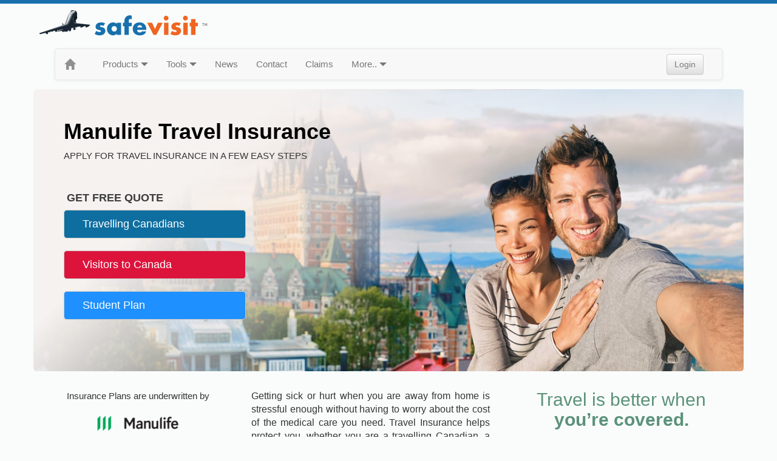

--- FILE ---
content_type: text/html; charset=utf-8
request_url: https://safevisit.ca/home_view.php
body_size: 7307
content:
<!doctype html>
<html  lang="en">
	<head>
				<meta http-equiv="X-UA-Compatible" content="IE=Edge">
	<meta name="viewport" content="width=device-width, initial-scale=1.0">
	<title>Safe Visit | Canada Travel Health Insurance - Medical Insurance Quote.</title>
	<meta http-equiv="Content-Type" content="text/html; charset=utf-8">
	<base href="/">
  <META NAME="description" content="SafeVisit&trade; Medical Insurance for Canadian Travellers, Visitors Travelling to Canada and International Students.  We Offer Travel Insurance plans for Visitors, Working Holiday Visa, Landed Immigrants, Students, Friends, Relatives & Individuals travelling to Canada.">
	<META NAME="keywords" content="manulife travel insurance, canada visitors insurance, trip cancellation insurance, insurance for travelling canadians, Manulife visitors to canada insurance, visitor to canada insurance, visitors insurance canada, insurance for visitors to canada.">

<!-- Google tag (gtag.js) -->
<script async src="https://www.googletagmanager.com/gtag/js?id=AW-1017537769"></script>
<script>
  window.dataLayer = window.dataLayer || [];
  function gtag(){dataLayer.push(arguments);}
  gtag('js', new Date());

  gtag('config', 'AW-1017537769');
</script>

<!-- Google Tag Manager -->
<script>(function(w,d,s,l,i){w[l]=w[l]||[];w[l].push({'gtm.start':
new Date().getTime(),event:'gtm.js'});var f=d.getElementsByTagName(s)[0],
j=d.createElement(s),dl=l!='dataLayer'?'&l='+l:'';j.async=true;j.src=
'https://www.googletagmanager.com/gtm.js?id='+i+dl;f.parentNode.insertBefore(j,f);
})(window,document,'script','dataLayer','GTM-KF77TLX');</script>
<!-- End Google Tag Manager --> 

<!-- Microsoft UET tag -->
<script>(function(w,d,t,r,u){var f,n,i;w[u]=w[u]||[],f=function(){var o={ti:"5175012"};o.q=w[u],w[u]=new UET(o),w[u].push("pageLoad")},n=d.createElement(t),n.src=r,n.async=1,n.onload=n.onreadystatechange=function(){var s=this.readyState;s&&s!=="loaded"&&s!=="complete"||(f(),n.onload=n.onreadystatechange=null)},i=d.getElementsByTagName(t)[0],i.parentNode.insertBefore(n,i)})(window,document,"script","//bat.bing.com/bat.js","uetq");</script>
<!-- End Microsoft UET tag -->


		<link REL="stylesheet" href="styles/default.css?41163" type="text/css">
	
	
	<link REL="stylesheet" href="styles/bootstrap/default/normal/style.css?41163&6990_1764698096" type="text/css">
	
	<link REL="stylesheet" href="styles/font-awesome/css/font-awesome.min.css?41163" type="text/css">
	
	<link REL="stylesheet" href="styles/custom/custom.css?6990_1764698096" type="text/css">
	
	<link REL="stylesheet" href="styles/pages/home_view.css?6990_1764698096" type="text/css">
	
	<link REL="stylesheet" href="fonts/fonts.css?41163" type="text/css">
	
	<link REL="stylesheet" href="styles/bundle.css?41163" type="text/css">
	
			
	</head>
	<body class=" function-view"  >
	<script type="text/javascript" src="include/loadfirst.js?41163"></script><script type="text/javascript" src="include/custom_functions.js?6990_1764698096"></script><script type="text/javascript" src="include/lang/English.js?41163"></script><div id="search_suggest1"></div>

		<!-- Google Tag Manager (noscript) -->
<noscript><iframe src="https://www.googletagmanager.com/ns.html?id=GTM-KF77TLX"
height="0" width="0" style="display:none;visibility:hidden"></iframe></noscript>
<!-- End Google Tag Manager (noscript) -->
<div class="header-container">
<div class="header">
<div class="header-left"><a href="/" class="logo"></a></div>
<div class="header-center"> </div>
<div class="header-right"></div>
</div>
</div>
		<style>
			
		</style>
		<div class="r-topbar-page">
			<div data-menu-width="compact" 
				data-fixed 
				class="r-topheader" 
				data-resize-name="topbar"
				data-body-align="center"
			>
								
<nav class="navbar navbar-default" 
	data-location="supertop" id="form_supertop_1" data-makeup="topbar"  data-pageid="1" >
			 
							 
				<span data-cellId="supertop_c1" data-pageid="1" class=" r-ori-vert navbar-header" data-itemid="logo" >
				
	<A data-itemtype="logo" data-itemid="logo"  data-pageid="1" class="navbar-brand" href="home_view.php" data-pageid="1" >
		<span class="glyphicon glyphicon-home" style="opacity:0.8;"></span>

	</A>

				<button data-pageid="1" type="button" class="navbar-toggle collapsed" data-runner-toggle="collapse" data-target="[data-mobile-controlled]">	
					<span class="sr-only">Toggle navigation</span>	
					<span class="icon-bar"></span>					
				</button>				
			</span>
							 
							 
				<span data-cellId="supertop_c2" data-pageid="1" class=" r-ori-vert navbar-collapse" data-itemtype="menu" data-itemid="menu"  data-pageid="1">
				
<ul data-itemtype="menu" data-itemid="menu"  data-pageid="1"	class="r-menu nav navbar-nav" 
	data-menulevel="1"
>


<li class="
	 dropdown  
	">
<a  data-toggle="nested-dropdown" aria-haspopup="true" aria-expanded="false" id="itemlink1" href="travelling_canadians_view.php" title="Products" data-menu-link data-menu-h data-menu-top >
	
	<span class="r-menu-link  "> 
		<span class="r-menu-title">
		 Products
		</span>
		
		
		<span class="r-menu-expand-icon glyphicon glyphicon-triangle-bottom"></span>
		<span class="r-menu-mobile-expand-icon fa fa-angle-left"></span>
		
		
	</span>
	</a>

<ul class="
			dropdown-menu
			" 
		id="submenu1" data-menulevel="2">
	
		
		<li class="
						 dropdown 
						"
		>
			<a  id="itemlink2" itemtitle="Travelling Canadians" href="travelling_canadians_view.php" title="Travelling Canadians" data-menu-link data-menu-h >
	
	<span class="r-menu-link  "> 
		<span class="r-menu-title">
		 Travelling Canadians
		</span>
		
		
		
	</span>
	</a>
			
		</li>
		
	
		
		<li class="
						 dropdown 
						"
		>
			<a  id="itemlink3" itemtitle="Visitors To Canada" href="visitors_to_canada_view.php" title="Visitors To Canada" data-menu-link data-menu-h >
	
	<span class="r-menu-link  "> 
		<span class="r-menu-title">
		 Visitors To Canada
		</span>
		
		
		
	</span>
	</a>
			
		</li>
		
	
		
		<li class="
						 dropdown 
						"
		>
			<a  id="itemlink4" itemtitle="Student Plan" href="student_plan_view.php" title="Student Plan" data-menu-link data-menu-h >
	
	<span class="r-menu-link  "> 
		<span class="r-menu-title">
		 Student Plan
		</span>
		
		
		
	</span>
	</a>
			
		</li>
		
	
</ul>

</li>

<li class="
	 dropdown  
	">
<a  data-toggle="nested-dropdown" aria-haspopup="true" aria-expanded="false" id="itemlink5" href="renew_policy_add.php" title="Tools" data-menu-link data-menu-h data-menu-top >
	
	<span class="r-menu-link  "> 
		<span class="r-menu-title">
		 Tools
		</span>
		
		
		<span class="r-menu-expand-icon glyphicon glyphicon-triangle-bottom"></span>
		<span class="r-menu-mobile-expand-icon fa fa-angle-left"></span>
		
		
	</span>
	</a>

<ul class="
			dropdown-menu
			" 
		id="submenu5" data-menulevel="2">
	
		
		<li class="
						 dropdown 
						"
		>
			<a  id="itemlink6" itemtitle="Renew Policy" href="renew_policy_add.php" title="Renew Policy" data-menu-link data-menu-h >
	
	<span class="r-menu-link  "> 
		<span class="r-menu-title">
		 Renew Policy
		</span>
		
		
		
	</span>
	</a>
			
		</li>
		
	
		
		<li class="
						 dropdown 
						"
		>
			<a  id="itemlink7" itemtitle="Retrieve Quote" href="retreive_quote_add.php" title="Retrieve Quote" data-menu-link data-menu-h >
	
	<span class="r-menu-link  "> 
		<span class="r-menu-title">
		 Retrieve Quote
		</span>
		
		
		
	</span>
	</a>
			
		</li>
		
	
</ul>

</li>

<li class="
	 
	">
<a  id="itemlink63" itemtitle="News" href="news_list.php" title="News" data-menu-link data-menu-h data-menu-top >
	
	<span class="r-menu-link  "> 
		<span class="r-menu-title">
		 News
		</span>
		
	</span>
	</a>

</li>

<li class="
	 
	">
<a  id="itemlink64" itemtitle="Contact" href="contact_add.php" title="Contact" data-menu-link data-menu-h data-menu-top >
	
	<span class="r-menu-link  "> 
		<span class="r-menu-title">
		 Contact
		</span>
		
	</span>
	</a>

</li>

<li class="
	 
	">
<a  id="itemlink65" itemtitle="Claims" href="claims_view.php" title="Claims" data-menu-link data-menu-h data-menu-top >
	
	<span class="r-menu-link  "> 
		<span class="r-menu-title">
		 Claims
		</span>
		
	</span>
	</a>

</li>

<li class="
	 dropdown  
	">
<a  data-toggle="nested-dropdown" aria-haspopup="true" aria-expanded="false" id="itemlink66" href="legal_view.php" title="More.." data-menu-link data-menu-h data-menu-top >
	
	<span class="r-menu-link  "> 
		<span class="r-menu-title">
		 More..
		</span>
		
		
		<span class="r-menu-expand-icon glyphicon glyphicon-triangle-bottom"></span>
		<span class="r-menu-mobile-expand-icon fa fa-angle-left"></span>
		
		
	</span>
	</a>

<ul class="
			dropdown-menu
			" 
		id="submenu66" data-menulevel="2">
	
		
		<li class="
						 dropdown 
						"
		>
			<a  id="itemlink67" itemtitle="Legal" href="legal_view.php" title="Legal" data-menu-link data-menu-h >
	
	<span class="r-menu-link  "> 
		<span class="r-menu-title">
		 Legal
		</span>
		
		
		
	</span>
	</a>
			
		</li>
		
	
		
		<li class="
						 dropdown 
						"
		>
			<a  id="itemlink68" itemtitle="Privacy" href="privacy_view.php" title="Privacy" data-menu-link data-menu-h >
	
	<span class="r-menu-link  "> 
		<span class="r-menu-title">
		 Privacy
		</span>
		
		
		
	</span>
	</a>
			
		</li>
		
	
</ul>

</li>

</ul>

			</span>
							 
							 
				<span class="navbar-form r-align-right navbar-collapse" data-cellId="supertop_c3" data-pageid="1" data-itemid="loginform_login"  data-topcell-item-type="loginform_login" >
				
<span data-itemtype="loginform_login" data-itemid="loginform_login"  data-pageid="1" data-small data-button-item>
	<a type="button" title="" class="btn btn-default   
	" href="#" id="loginButton1" >
							Login			</a>
</span>

			</span>
		 
				<span class="navbar-form r-align-right navbar-collapse" data-cellId="supertop_c3" data-pageid="1" data-itemid="username_button"  data-topcell-item-type="username_button" >
				
			</span>
								</nav>

					
			</div>	
			<div data-body-align="center"  data-body-width="standard" class="r-body" data-resize-top="topbar" >
				<div class="r-top">
								
<div class="r-form" data-location="top" id="form_top_1" data-makeup="topbar" data-hidden data-pageid="1"
		data-v-width="4"
	data-v-margin="1"
	
>		
	 
		<div class="row">
			 
				<div 
	data-cellId="top_c1" data-pageid="1"	
	class=" r-ori-vert			col-md-12
	">
	 
		<h2 data-itemtype="view_header" data-itemid="view_header" data-hidden data-pageid="1" >Safe Visit | Canada Travel Health Insurance - Medical Insurance Quote.</h2>
	</div>					</div>
	</div>		

					</div>
				<div class="r-content">
										<div class="r-data-block" data-body-width="standard" >
						
											<div class="r-above">
					
	</div>
<div class="r-grid">
	
					




 
	 
												<table 
	data-body-align="center"
	data-location="grid" id="form_grid_1" data-makeup="topbar"  data-pageid="1" 
	class="r-edit-form" cellpadding="0" cellspacing="0" 
	 
		
		data-v-width="4"
	>
	<tbody>
										<tr data-hidden >
										


<td
	data-hidden
	class=" r-ori-vert"
	
			data-single
			
			data-cellId="grid_c1" data-pageid="1"
		data-v-cell="4"
		
>
	<div edit-form-cell class="clearfix">
				
	
								</td>
			
								</tr>
	 
	 
														<tr  >
										


<td
	
	class=" r-ori-vert"
	
			data-single
			
			data-cellId="grid_c" data-pageid="1" data-page="home_view"
		data-v-cell="4"
		
>
	<div edit-form-cell class="clearfix">
				
	<div class="r-view-field" data-itemtype="edit_field" data-itemid="integrated_edit_field2"  data-pageid="1" data-field="content_1" data-fieldname="content_1" data-compact >
		<span id="view1_content_1" ><table class="r-html-container"><tbody><tr><td><div><div class="main-box"> <div><h1 style="color:#000000; "><strong>Manulife Travel Insurance</strong></h1></div> <div style="padding-top:0px; "><p>APPLY FOR TRAVEL INSURANCE IN A FEW EASY STEPS</p></div> <div class="quote-links"><div><h4 style="color:#3c3c3c; padding-left:5px; "><strong>GET FREE QUOTE</strong></h4></div> <a href="travelling_canadians_step_one_add.php"><button class="main-quote-button" style="background-color: #0e6ea0;">Travelling Canadians</button></a> <a href="visitors_to_canada_step_one_add.php"><button class="main-quote-button" style="background-color: #DC143C;">Visitors to Canada</button></a> <a href="student_plan_step_one_add.php"><button class="main-quote-button" style="background-color: #1E90FF;">Student Plan</button></a> </div></div> </div></td></tr></tbody></table></span>	</div>

	
								</td>
			
								</tr>
	 
	 
														<tr data-hidden >
										


<td
	data-hidden
	class=" r-ori-vert"
	
			data-single
			
			data-cellId="grid_c2" data-pageid="1"
		data-v-cell="4"
		
>
	<div edit-form-cell class="clearfix">
				
	
								</td>
			
								</tr>
	 
	 
														<tr  >
										


<td
	
	class=" r-ori-vert"
	
			data-single
			
			data-cellId="grid_c3" data-pageid="1"
		data-v-cell="4"
		
>
	<div edit-form-cell class="clearfix">
				
	<div class="r-view-field" data-itemtype="edit_field" data-itemid="integrated_edit_field4"  data-pageid="1" data-field="content_3" data-fieldname="content_3" data-compact >
		<span id="view1_content_3" ><table class="r-html-container"><tbody><tr><td><div class="row"> <div class="column3"><p>Insurance Plans are underwritten by<br><br><img alt="manulife" title="" height="auto" src="/images/manulife_logo_sm.png" style="width:;height:auto;" width=""></p></div> <div class="column2"><p style="text-align:justify;"> Getting sick or hurt when you are away from home is stressful enough without having to worry about the cost of the medical care you need. Travel Insurance helps protect you, whether you are a travelling Canadian, a visitor to Canada or a student.</p></div> <div class="column1"><h2 style="color:#5b9279;">Travel is better when <b>you’re covered.</b></h2></div> </div> <div class="row" style="background-color: #f2f2f2;"> <div class="column4"><p><h3 style="color:#000000; " >Why is Travel Insurance important?</h3></p><br><div style="text-align:justify;" > <p>Travel insurance is important to help protect you, your family or visitors to Canada from costs that can occur due to an unforeseen medical emergency during a trip or an unexpected reason to cancel or interrupt a trip. Without it, travellers may be left to pay significant out of pocket expenses.</p> <p>If you are looking for Single Trip Emergency Medical coverage, we have recently introduced a new plan that provides up to $5 Million for COVID-19 emergencies while travelling outside of Canada. See the COVID-19 Pandemic Travel Plan for more details. </p> </div></div> <div class="column5"><div><img style="width:60%; height: auto; padding: 0px;" src="/images/travel_gear.png" alt="travel-things"></div></div> </div> </td></tr></tbody></table></span>	</div>

	
								</td>
			
								</tr>
	 
	 
														<tr  >
										


<td
	
	class=" r-ori-vert"
	
			data-single
			
			data-cellId="grid_c4" data-pageid="1"
		data-v-cell="4"
		
>
	<div edit-form-cell class="clearfix">
				
	<div class="r-view-field" data-itemtype="edit_field" data-itemid="integrated_edit_field7"  data-pageid="1" data-field="content_4" data-fieldname="content_4" data-compact >
		<span id="view1_content_4" ><table class="r-html-container"><tbody><tr><td><br><h2 style="color:#5b9279;">Learn More About Our Plans</h2> <div class="row"> <div class="default-column" > <div class="other-products"> <div class="other-products-header"><h4><b> Travelling Canadians</b></h4> </div> <div class="other-products-content"><p>Travel Insurance for Travelling Canadians helps protect you against the cost of unexpected emergencies that may occur during your trip – including COVID‑19.</p></div> <div class="link-row"> <div class="button-column"><a href="travelling_canadians_view.php"><button class="explore-button">Explore</button></a> </div> <div class="button-column"><a href="travelling_canadians_step_one_add.php"><button class="quote-button">Get a quote</button></a> </div></div> </div> </div> <div class="default-column"> <div class="other-products"> <div class="other-products-header"><h4 style="color:#333333;"><b>Visitors to Canada</b></h4> </div> <div class="other-products-content"><p>Travel Insurance for Visitors to Canada can help protect your visiting family and friends against the cost of unexpected medical emergencies during their stay in the country.</p></div> <div class="link-row"> <div class="button-column"><a href="visitors_to_canada_view.php"><button class="explore-button">Explore</button></a> </div> <div class="button-column"><a href="visitors_to_canada_step_one_add.php"><button class="quote-button">Get a quote</button></a> </div> </div> </div></div> <div class="default-column"> <div class="other-products"> <div class="other-products-header"><h4 style="color:#333333;"><b>Student Plan</b></h4> </div> <div class="other-products-content"><p>Students Travel Insurance designed for students&nbsp;–&nbsp;wherever they travel to study.</p></div> <div class="link-row"> <div class="button-column"><a href="student_plan_view.php"><button class="explore-button">Explore</button></a> </div><div class="button-column"><a href="student_plan_step_one_add.php"><button class="quote-button">Get a quote</button></a> </div></div> </div> </div> </div></td></tr></tbody></table></span>	</div>

	
								</td>
			
								</tr>
	 
	 
														<tr  >
										


<td
	
	class=" r-ori-vert"
	
			data-single
			
			data-cellId="grid_c5" data-pageid="1"
		data-v-cell="4"
		
>
	<div edit-form-cell class="clearfix">
				
	<div class="r-view-field" data-itemtype="edit_field" data-itemid="integrated_edit_field9"  data-pageid="1" data-field="content_5" data-fieldname="content_5" data-compact >
		<span id="view1_content_5" ><table class="r-html-container"><tbody><tr><td><div class="row" style="background-color:#f2f2f2;"> <div class="single-column"> <p><span style="color:#33333; font-size:18px;">Questions?</span></p> <p><span style="color:#4f7f3d; font-size:24px;">1-877-541-1117</span></p> <p><span style="color:#333333; font-size:16px;">Monday - Friday, 9 a.m. to 5 p.m. ET</span></p> </div></div></td></tr></tbody></table></span>	</div>

	
								</td>
			
								</tr>
	 
	 
														<tr  >
										


<td
	
	class=" r-ori-vert"
	
			data-single
			
			data-cellId="grid_c6" data-pageid="1"
		data-v-cell="4"
		
>
	<div edit-form-cell class="clearfix">
				
	<div class="r-view-field" data-itemtype="edit_field" data-itemid="integrated_edit_field10"  data-pageid="1" data-field="content_6" data-fieldname="content_6" data-compact >
		<span id="view1_content_6" ><table class="r-html-container"><tbody><tr><td><div class="row"> <div class="default-column"><div><a href="news_list.php"><button class="links-button"><div></div>LATEST NEWS AND UPDATES</button></a> </div></div> <div class="default-column"><div><a href="blog_list.php"><button class="links-button"><div></div>TRAVEL INSURANCE BLOG</button></a> </div></div> <div class="default-column"><div><a href="https://www.manulife-insurance.ca/advisor-public/health-insurance.html?assocId=ON4535" target="_blank"><button class="links-button">HEALTH AND DENTAL PLANS</button></a> </div></div></div></td></tr></tbody></table></span>	</div>

	
								</td>
			
								</tr>
	 
	 
														<tr  >
										


<td
	
	class=" r-ori-vert"
	
			data-single
			
			data-cellId="grid_c7" data-pageid="1"
		data-v-cell="4"
		
>
	<div edit-form-cell class="clearfix">
				
	<div class="r-view-field" data-itemtype="edit_field" data-itemid="integrated_edit_field8"  data-pageid="1" data-field="style" data-fieldname="style" data-compact >
		<span id="view1_style" ><table class="r-html-container"><tbody><tr><td><style> .main-box { width: 100%; max-width: 550px; min-height: 400px; border: none; padding: 30px 30px 50px 40px; text-align: left; } .quote-links{ padding-top: 30px; } .faq{ padding-top:20px; width:66%; } @media screen and (max-width: 767px) { .main-box { width: 100%; border: none; padding: 30px 10px 20px ; text-align: center; min-height: 100%; } .faq{ padding-top:20px; width:100%; } } .main-quote-button { width: 100%; max-width: 300px; color: white; padding: 10px 20px 10px 30px; font-size: 18px; font-family: 'Helvetica Neue', Helvetica; font-weight:; 700; cursor: pointer; text-align: left; margin-bottom: 20px; border: 1px solid #c9c9c9; border-radius: 5px; transition: ease .3s; } .main-quote-button:hover { background-color: #048c5a; color: #FFFFFF; opacity: 0.9; text-decoration: underline; } .links-button { width: 100%; max-width: 100%; border: 1px solid #ccc; border-radius: 5px; background-color: #f9f9f9; color: #333333; padding: 10px 10px; font-size: 18px; font-family:arial; font-weight: 500; cursor: pointer; text-align: center; margin: 5px ; transition: ease .3s; } .links-button:hover { background-color: #f3f3f3; } * { box-sizing: border-box; } .default-column { float: left; width: 33.3%; padding: 10px; text-align: center; } .half-column { float: left; width: 49%; padding: 10px; text-align: center; } .single-column { float: left; width: 100%; padding: 10px; text-align: center; } .column1 { float: left; width: 35%; padding: 10px 40px; text-align: center; } .column2 { float: left; width: 35%; padding: 10px; text-align: center; font-size:16px } .column3 { float: left; width: 30%; padding: 10px; text-align: center; } .column4 { float: left; width: 66%; padding: 20px; text-align: left; } .column5 { float: left; width: 33.3%; padding: 0px; text-align: center; } @media screen and (max-width: 767px) { .half-column { float: left; width: 100%; text-align: center; } .default-column { float: left; width: 100%; text-align: center; } .column1 { width: 100%; text-align: center; margin-bottom:30px; } .column2 { width: 100%; } .column3 { width: 100%; } .column4 { width: 100%; } .column5 { display: none; width: 100%; padding: 10px; text-align: center; } } .row{ padding-top:20px; } /* Clear floats after the columns */ .row:after { content: ""; display: table; clear: both; padding-top:20px; } .panel{ background-color: transparent; margin-top: -6px; } .panel-default > .panel-heading { background-image: none; } .panel-title{display:none;} /* content boxes */ .boxes-row{ padding-top:20px; display: flex; } /* Clear floats after the columns */ .boxes-row:after { content: ""; display: table; clear: both; padding-top:20px; } .link-row{ } .link-row:after { content: ""; display: table; clear: both; } .button-column { float: left; width: 49%; text-align: center; } @media screen and (max-width: 1064px) { .button-column { float: left; width: 100%; text-align: center; } } .explore-button { width: 100%; max-width: 80%; border: 1px solid #05857A; border-radius: 5px; background-color: #f9f9f9;#ffffff; color: black; padding: 10px 10px; font-size: 16px; font-family:arial; font-weight: 700; cursor: pointer; text-align: center; margin: 5px ; transition: ease .3s; } .explore-button:hover { background-color: #5b9279; color: #ffffff; } .quote-button { width: 100%; max-width: 80%; border: 1px solid #05857A; border-radius: 5px; background-color: #ffb500; color: black; padding: 10px 10px; font-size: 16px; font-family: arial; font-weight: 700; cursor: pointer; text-align: center; margin: 5px ; transition: ease .3s; } .quote-button:hover { opacity: 0.8; } .other-products{ border: 1px solid #c3c3c3; border-radius:5px; width:100%; padding-bottom:20px; } .other-products-header{ border-bottom:1px solid #c8c8c8; padding:10px; background-color: #cee2cd; } .other-products-content{ padding:20px; min-height:150px; } .other-products-footer{ padding:10px; } </style></td></tr></tbody></table></span>	</div>

	
								</td>
			
								</tr>
			</tbody></table>

	</div>
<div class="r-below">
					
<div class="r-form" data-location="below-grid" id="form_below-grid_1" data-makeup="topbar"  data-pageid="1"
		data-v-width="4"
	data-v-margin="1"
	
>		
	 
		<div class="row">
			 
				<div 
	data-cellId="below-grid_c1" data-pageid="1"	
	class="			col-md-6
	">
	 
		
<span data-itemtype="view_back_list" data-itemid="view_back_list" data-hidden data-pageid="1" data-small data-button-item>
	<a type="button" title="" class="btn btn-default   
	" id="backToMenuButton1" >
							Back to list			</a>
</span>

	 
		
	</div>			 
				<div 
	data-cellId="below-grid_c2" data-pageid="1"	
	class="r-align-right r-ori-vert			col-md-6
	">
	 
		<span data-itemtype="hamburger" data-itemid="hamburger"  data-pageid="1" data-small data-button-item>
</span>
	</div>					</div>
	</div>		

	</div>




											
					</div>
				</div>
			</div>
		</div>
		<div class="footer-container">

    <div class="footer">
 <a href="#default" class="logo2"></a>Travel Insurance Plans are underwritten by The Manufacturers Life Insurance Company and First North American Insurance Company, a wholly owned subsidiary of Manulife. Manulife, Manulife & Stylized M Design, and Stylized M Design are trademarks of The Manufacturers Life Insurance Company and are used by it, and by its affiliates under license.
 SafeVisit.ca is owned and operated by Safevisit Inc. Travel Insurance Plans are destributed by Cortex Financial Inc, a licenced corporation authorized to promote, offer, and sell Manulife travel insurance Products. Remuneration may be payable to the distributor of this insurance.
  </div>
    <div class="footer">
Copyright © Safevisit Inc. - All Rights Reserved.   
  </div>



	<script>
			window.controlsMap = {"Home":{"view":{"1":{"oldLayout":false,"layoutVersion":4,"layoutName":"","pageTable":"Home","toolTips":[],"searchPanelActivated":false,"controls":[{"id":1,"ctrlInd":0,"fieldName":"content_1","mode":"view"},{"id":1,"ctrlInd":0,"fieldName":"content_2","mode":"view"},{"id":1,"ctrlInd":0,"fieldName":"content_3","mode":"view"},{"id":1,"ctrlInd":0,"fieldName":"top_message","mode":"view"},{"id":1,"ctrlInd":0,"fieldName":"content_4","mode":"view"},{"id":1,"ctrlInd":0,"fieldName":"style","mode":"view"},{"id":1,"ctrlInd":0,"fieldName":"content_5","mode":"view"},{"id":1,"ctrlInd":0,"fieldName":"content_6","mode":"view"}],"search":{"searchBlocks":[],"allSearchFields":[],"allSearchFieldsLabels":[],"panelSearchFields":[],"googleLikeFields":["page_id","title","plan_class","top_message","content_1","content_2","content_3","content_4","content_5","content_6","style"],"inflexSearchPanel":false,"requiredSearchFields":[],"isSearchRequired":false,"searchTableName":"Home","shortSearchTableName":"home","submitPageType":"view","usedSrch":false},"printPdf":{"pageType":"view"},"gMaps":{"id":1,"isUseMainMaps":false,"isUseFieldsMaps":false,"isUseGoogleMap":false,"APIcode":"","mainMapIds":[],"fieldMapsIds":[],"mapsData":[],"useEmbedMapsAPI":true,"tName":"Home"}}}}};
			window.viewControlsMap = {"Home":{"view":{"1":[]}}};
			window.settings = {"tableSettings":{"Home":{"proxy":{"proxy":""},"fieldSettings":{"page_id":{"view":{"strName":"page_id","editFormat":"Text field","mask":false,"weekdays":"[]","listPageId":"","addPageId":"","maxFileSize":false,"maxTotalFilesSize":false}},"title":{"view":{"strName":"title","editFormat":"Text field","mask":false,"weekdays":"[]","listPageId":"","addPageId":"","maxFileSize":false,"maxTotalFilesSize":false}},"plan_class":{"view":{"strName":"plan_class","editFormat":"Text field","mask":false,"weekdays":"[]","listPageId":"","addPageId":"","maxFileSize":false,"maxTotalFilesSize":false}},"top_message":{"view":{"strName":"top_message","editFormat":"Text area","viewFormat":"HTML","mask":false,"weekdays":"[]","listPageId":"","addPageId":"","maxFileSize":false,"maxTotalFilesSize":false,"maxNumberOfFiles":0}},"content_1":{"view":{"strName":"content_1","editFormat":"Text area","viewFormat":"HTML","mask":false,"weekdays":"[]","listPageId":"","addPageId":"","maxFileSize":false,"maxTotalFilesSize":false,"maxNumberOfFiles":0}},"content_2":{"view":{"strName":"content_2","editFormat":"Text area","viewFormat":"HTML","mask":false,"weekdays":"[]","listPageId":"","addPageId":"","maxFileSize":false,"maxTotalFilesSize":false,"maxNumberOfFiles":0}},"content_3":{"view":{"strName":"content_3","editFormat":"Text area","viewFormat":"HTML","mask":false,"weekdays":"[]","listPageId":"","addPageId":"","maxFileSize":false,"maxTotalFilesSize":false,"maxNumberOfFiles":0}},"content_4":{"view":{"strName":"content_4","editFormat":"Text area","viewFormat":"HTML","mask":false,"weekdays":"[]","listPageId":"","addPageId":"","maxFileSize":false,"maxTotalFilesSize":false,"maxNumberOfFiles":0}},"content_5":{"view":{"strName":"content_5","editFormat":"Text area","viewFormat":"HTML","mask":false,"weekdays":"[]","listPageId":"","addPageId":"","maxFileSize":false,"maxTotalFilesSize":false,"maxNumberOfFiles":0}},"content_6":{"view":{"strName":"content_6","editFormat":"Text area","viewFormat":"HTML","mask":false,"weekdays":"[]","listPageId":"","addPageId":"","maxFileSize":false,"maxTotalFilesSize":false,"maxNumberOfFiles":0}},"style":{"view":{"strName":"style","editFormat":"Text area","viewFormat":"HTML","mask":false,"weekdays":"[]","listPageId":"","addPageId":"","maxFileSize":false,"maxTotalFilesSize":false,"maxNumberOfFiles":0}}},"strCaption":"Home","pageMode":0,"defaultPages":{"search":"","view":"view"},"keys":["1"],"keyFields":["page_id"],"entityType":1,"hasEvents":true,"pages":{"view":"view"},"isUseCK":false}},"global":{"shortTNames":{"Home":"home"},"webRootPath":"\/","projectRoot":"\/","ext":"php","charSet":"utf-8","curretLang":"English","debugMode":false,"googleMapsApiCode":"","useCookieBanner":false,"cookieBanner":"This website uses cookies to improve user experience","projectBuildKey":"6990_1764698096","wizardBuildKey":"41163","isAD":false,"isMobile":false,"mobileDeteced":false,"s508":false,"mapProvider":0,"staticMapsOnly":false,"locale":{"dateFormat":"2","langName":"en","ctryName":"CA","startWeekDay":"6","dateDelimiter":"-","is24hoursFormat":"0","leadingZero":"0","timeDelimiter":":","timePmLetter":"PM","timeAmLetter":"AM"},"showDetailedError":false,"customErrorMessage":"Error occured. Please contact administrator","resizeImagesOnClient":false,"twoFactorAuth":[],"loginFormType":0,"loginTName":"users","idStartFrom":2}};
			Runner.applyPagesData( {"1":{"proxy":[],"pageName":"view","helperFormItems":{"formItems":{"above-grid":[],"below-grid":["view_back_list","view_close","hamburger"],"supertop":["logo","menu","loginform_login","username_button"],"top":["view_header"],"grid":["integrated_edit_field6","integrated_edit_field2","integrated_edit_field3","integrated_edit_field4","integrated_edit_field7","integrated_edit_field9","integrated_edit_field10","integrated_edit_field8"]},"formXtTags":{"above-grid":[]},"itemForms":{"view_back_list":"below-grid","view_close":"below-grid","hamburger":"below-grid","logo":"supertop","menu":"supertop","loginform_login":"supertop","username_button":"supertop","view_header":"top","integrated_edit_field6":"grid","integrated_edit_field2":"grid","integrated_edit_field3":"grid","integrated_edit_field4":"grid","integrated_edit_field7":"grid","integrated_edit_field9":"grid","integrated_edit_field10":"grid","integrated_edit_field8":"grid"},"itemLocations":{"integrated_edit_field6":{"location":"grid","cellId":"c1"},"integrated_edit_field2":{"location":"grid","cellId":"c"},"integrated_edit_field3":{"location":"grid","cellId":"c2"},"integrated_edit_field4":{"location":"grid","cellId":"c3"},"integrated_edit_field7":{"location":"grid","cellId":"c4"},"integrated_edit_field9":{"location":"grid","cellId":"c5"},"integrated_edit_field10":{"location":"grid","cellId":"c6"},"integrated_edit_field8":{"location":"grid","cellId":"c7"}},"itemVisiblity":{"menu":3,"username_button":3,"loginform_login":3}},"helperItemsByType":{"view_header":["view_header"],"view_back_list":["view_back_list"],"view_close":["view_close"],"logo":["logo"],"menu":["menu"],"username_button":["username_button"],"loginform_login":["loginform_login"],"userinfo_link":["userinfo_link"],"logout_link":["logout_link"],"adminarea_link":["adminarea_link"],"changepassword_link":["changepassword_link"],"hamburger":["hamburger"],"edit_field":["integrated_edit_field2","integrated_edit_field3","integrated_edit_field4","integrated_edit_field6","integrated_edit_field7","integrated_edit_field8","integrated_edit_field9","integrated_edit_field10"]},"helperFieldItems":{"content_1":["integrated_edit_field2"],"content_2":["integrated_edit_field3"],"content_3":["integrated_edit_field4"],"top_message":["integrated_edit_field6"],"content_4":["integrated_edit_field7"],"style":["integrated_edit_field8"],"content_5":["integrated_edit_field9"],"content_6":["integrated_edit_field10"]},"buttons":[],"fieldItems":{"content_1":["integrated_edit_field2"],"content_2":["integrated_edit_field3"],"content_3":["integrated_edit_field4"],"top_message":["integrated_edit_field6"],"content_4":["integrated_edit_field7"],"style":["integrated_edit_field8"],"content_5":["integrated_edit_field9"],"content_6":["integrated_edit_field10"]},"renderedMediaType":0,"notifications":false,"mobileSub":false,"cellMaps":{"grid":{"cells":{"c1":{"cols":[0],"rows":[0],"tags":[],"items":["integrated_edit_field6"],"fixedAtServer":true,"fixedAtClient":false,"hidable":true,"visibleCols":[0]},"c":{"cols":[0],"rows":[1],"tags":[],"items":["integrated_edit_field2"],"fixedAtServer":true,"fixedAtClient":false,"visibleCols":[0]},"c2":{"cols":[0],"rows":[2],"tags":[],"items":["integrated_edit_field3"],"fixedAtServer":true,"fixedAtClient":false,"hidable":true,"visibleCols":[0]},"c3":{"cols":[0],"rows":[3],"tags":[],"items":["integrated_edit_field4"],"fixedAtServer":true,"fixedAtClient":false,"visibleCols":[0]},"c4":{"cols":[0],"rows":[4],"tags":[],"items":["integrated_edit_field7"],"fixedAtServer":true,"fixedAtClient":false,"visibleCols":[0]},"c5":{"cols":[0],"rows":[5],"tags":[],"items":["integrated_edit_field9"],"fixedAtServer":true,"fixedAtClient":false,"visibleCols":[0]},"c6":{"cols":[0],"rows":[6],"tags":[],"items":["integrated_edit_field10"],"fixedAtServer":true,"fixedAtClient":false,"visibleCols":[0]},"c7":{"cols":[0],"rows":[7],"tags":[],"items":["integrated_edit_field8"],"fixedAtServer":true,"fixedAtClient":false,"visibleCols":[0]}},"width":1,"height":8}}}} );
			</script>
<script language="JavaScript" src="include/runnerJS/RunnerAll.js?41163"></script>
<script> Runner.util.ScriptLoader.load();</script>
	</body>
</html>


--- FILE ---
content_type: text/css
request_url: https://safevisit.ca/styles/custom/custom.css?6990_1764698096
body_size: 1960
content:
body{
	background-color: #FAFCFC;
  font-size: 15px;
}

.header-container {
  text-align: center;
  height: 80px;
  border-top: 6px solid #1870ad;
}

.header {
  overflow: hidden;
  display: inline-block;
  padding: 10px 10px;
  width: 100%;
  max-width: 1170px;

}

.header-left {
  float: left;
  width:350px
}

.header-center {
  float: left;
  text-align: center;
  padding: 20px;
  font-weight: 600;
}

.header-right {
  float: right;
  text-align: right;
  padding: 20px;
  font-weight: 600
}

/* Style the header links */
.header a {
  float: left;
  color: black;
  text-align: center;
  padding: 12px;
  text-decoration: none;
  font-size: 18px;
  line-height: 25px;
  border-radius: 4px;
}

.logo{
    background: url('/images/safevisit-logo.png') no-repeat;
    height: 60px;
    float: left;
    width: 350px;
    cursor: pointer;
    margin-left: 10;
    
}


.footer-container {
   width: 100%;
   color: #000000;
   text-align: center;
   background-color: #f7f7f7;
   border-top: 2px solid #ddd;
   margin-top: 40px;


}

.footer {
	 display: inline-block;
   background-color: #f7f7f7;
   color: #000000;
   text-align: center;
   font-size: 12px;
   padding: 20px;
   width: 100%;
   max-width: 1170px;
}

.logo2{
    background: url('/images/manulife_logo_sm.png') no-repeat;
    height: 60px;
    float: left;
    width: 200px;
    cursor: pointer;
    margin-right: 20;
}

.footer a {
  float: left;
  color: black;
  text-align: center;
  padding: 12px;
  text-decoration: none;
  font-size: 18px;
  line-height: 25px;
  border-radius: 4px;
}

.md-user{
font-size: 16px;
font-weight: bold;
color: #009900;
} 





.flow-title{
font-size: 22px;
padding-top: 20px;
padding-left: 10px;
font-weight: bold;
} 

[id^='Add_Traveler_'] { 
	 background-color: green;
	 border-color: green;
     padding:3px 5px;
     background-image: none;	 }

[id^='Add_Family_'] { 
	 background-color: green;
	 border-color: green;
     padding:3px 5px;
     background-image: none;	 }

/*td[data-field="participant_birthdate"]{
	width:400px!important;*/
}
.glyphicon-question-sign{
	cursor:pointer;
	margin-left:20px;
  
}
.glyphicon-question-sign:before {
    color:#008000;
}

@media screen and (max-width: 767px){
	.glyphicon-question-sign{
		margin-left: 0px!important;
	}
	label[for^='value_Trip_Type_'], label[for^='value_Trip_Destination_'], label[for^='monthvalue_Effective_Date_'],label[for^='monthvalue_Expiry_Date_'],label[for^='value_is_family_']{
		display:contents !important;
	}
	#detailPreview3>table>tfoot{
		display:contents;
	}
}

.overlay1,.overlay2,.overlay3,.overlay4,.overlay5,.overlay6,.overlay7,.overlay9,.overlay8,.overlay10{
    background-color:#9c9c9c;
    position: fixed;
    width: 100%;
    height: 100%;
    z-index: 1000;
    top: 0px;
    left: 0px;
    opacity: .2; /* in FireFox */ 
    filter: alpha(opacity=20); /* in IE */
		pointer-events:none;
}

@media screen and (min-width: 768px){
	.panel-body [data-itemtype="details_preview"] .r-grid-vertical {
		 display: flex !important;
	}
}

.select_readonly{
  -webkit-appearance: none;
  -moz-appearance: none;
  appearance: none;
	pointer-events: none;
 outline: 0;
 outline-offset: 0;
	border:0;	
	background-color:white!important;
	padding-left:0px!important;
  -webkit-box-shadow: none!important;
  box-shadow: none!important;
}

@media screen and (min-width: 768px){
[data-itemid="Trip Information"] .control-label, [data-itemid="Traveler_Information"] .control-label{
		width:30%!important;
}
}

[id^=IsEmailEmail_1], [id^=IsPhoneNumberPhone_], [id^='IsRequired']{
	color:red;
}

.panel-title{
  color: green;
  font-size: 16px;
  font-weight: 600;
  text-decoration: none;
  

}

 
 .pb_container {
      width: 100%;
      margin: 5px auto; 
  }
  .progressbar {
      counter-reset: step;
  }
  .progressbar li {
      list-style-type: none;
      width: 25%;
      float: left;
      font-size: 12px;
      position: relative;
      text-align: center;
      text-transform: uppercase;
      color: #7d7d7d;
  }
  .progressbar li:before {
      width: 30px;
      height: 30px;
      content: counter(step);
      counter-increment: step;
      line-height: 30px;
      border: 2px solid #7d7d7d;
      display: block;
      text-align: center;
      margin: 0 auto 10px auto;
      border-radius: 50%;
      background-color: white;
  }
  .progressbar li:after {
      width: 100%;
      height: 2px;
      content: '';
      position: absolute;
      background-color: #7d7d7d;
      top: 15px;
      left: -50%;
      z-index: -1;
  }
  .progressbar li:first-child:after {
      content: none;
  }
  .progressbar li.active {
      color: green;
      font-weight: bold;
  }
  .progressbar li.active:before {
      border-color: green;
  }
  .progressbar li.active + li:after {
      background-color: #55b776;
  }
 .progressbar li.completed {
      color: green;
  }
  .progressbar li.completed:before {
      border-color: green;
      background-color: green;
      content: "\2713";
	    color: #ffffff;
      font-weight: bold;
  }
  .progressbar li.completed + li:after {
      background-color: #55b776;
  }

.pbar {
      width: 100%;
	  margin-top: -7px;

  }
  .pbar_step {
      width: 25%;
	  float: left;
      font-size: 14px;
	  font-weight: 500;
      position: relative;
	  padding: 10px;
	  background-color: #f7f7f7;
      text-align: center;
      text-transform:; uppercase;
      color: #000000;
	  border: 1px solid #d2d2d2;
  }
    .pbar_step_active {
      width: 25%;
	  float: left;
      font-size: 14px;
	  font-weight: bold;
      position: relative;
	  padding: 10px;
	  background-color: #ffffff;
      text-align: center;
      text-transform:; uppercase;
      color: green;
	  border: 1px solid green;
  }
    .pbar_step_completed {
      width: 25%;
	  float: left;
      font-size: 14px;
	  font-weight: bold;
      position: relative;
	  padding: 10px;
	  background-color: #cdf2c7;
      text-align: center;
      text-transform:; uppercase;
      color: #000000;
	  border: 1px solid #d2d2d2;
  }

[id^="readonly_value_terms_"]{
	padding: 20px; 
	overflow-y:scroll; 
	height:150px; 
	width:100%; 
	border:solid 1px #cccccc;
	display:block;
}

[data-itemid="mqtext"],[data-itemid="mqtitle"]{
	margin-left:0px!important;
}

[id^="myloading"]{
	position:absolute;
	border:1px solid lightgray;
	background-color:white;
	z-index:9999;
	padding:20px 50px;
	font-size:14px;
}

.form-section
{
	min-height: 50vh;
}
.r-small-page{
	min-height: 66vh;
}

#panel-heading{
  background-image:none;
}

.r-body {
    max-width: 1200px;
    margin-top: 0px;
    min-height: 54vh;
}



.r-topbar-page .r-topheader[data-fixed] {
    position: inherit !important;

}

.r-small-page .r-grid-vertical
{
    max-width: 1160px;

}

.function-menu .r-body{
	margin-top:0px!important;
}

.function-view .r-body{
	margin-top:0px!important;
  
}

.function-list .r-body{
	margin-top:20px!important;
  
}

.function-view .r-grid-vertical{
	max-width:1270px!important;
  
}

.function-menu .r-body{
	margin-top:0px!important;
}

.rnr-horizontal-lookup.rnr-horizontal-lookup.rnr-horizontal-lookup {
max-width: none; 
}

/*".function-menu [data-cellid="grid_c1"][data-page=".global_menu2"][data-cellid="grid_c1"][data-page=".global_menu2"][data-cellid="grid_c1"][data-page=".global_menu2"]{
    padding: 0px 40px 40px 40px;
}

.function-menu [data-cellid="grid_c1"][data-page=".global_menu2"][data-cellid="grid_c1"][data-page=".global_menu2"][data-cellid="grid_c1"][data-page=".global_menu2"]{
    padding: 0px 40px 40px 40px;
}"*/

.recalc{
	font-size: 17px;
	color: chocolate;
}

.sqlerror{
color: red;
}

.required {
    content: '*';
    color: red;
}

--- FILE ---
content_type: text/css
request_url: https://safevisit.ca/styles/pages/home_view.css?6990_1764698096
body_size: 280
content:
[data-page="home_view"][data-itemid="page_image_ash8f23hr"] {
  width: 400px;
}

/* Put  your custom CSS code here */

[data-cellid="grid_c"][data-page="home_view"][data-cellid="grid_c"][data-page="home_view"][data-cellid="grid_c"][data-page="home_view"] {
      background: url(/images/main-pic-safevisit.jpg);
  background-repeat: no-repeat;
  background-size: cover;
  background-position: top center;
  border-radius: 5px;
}

@media screen and (max-width: 767px){
	[data-cellid="grid_c"][data-page="home_view"][data-cellid="grid_c"][data-page="home_view"][data-cellid="grid_c"][data-page="home_view"]{
	padding-left:0px;
    background-position: top left;
	background-color: #f5f5f5;
	border: 1px solid #c3c3c3;
	}  
  
} 


--- FILE ---
content_type: text/css
request_url: https://safevisit.ca/fonts/fonts.css?41163
body_size: 317
content:


@font-face {
			font-family: 'Roboto';
			font-style: normal;
			font-weight: 400;
			font-display: swap;
			src: url('Roboto-Regular.ttf') format('truetype') ;
		}
		
@font-face {
			font-family: 'Roboto';
			font-style: normal;
			font-weight: 700;
			font-display: swap;
			src: url('Roboto-Bold.ttf') format('truetype') ;
		}
		
@font-face {
			font-family: 'Roboto';
			font-style: italic;
			font-weight: 400;
			font-display: swap;
			src: url('Roboto-Italic.ttf') format('truetype') ;
		}
		
@font-face {
			font-family: 'Roboto';
			font-style: italic;
			font-weight: 700;
			font-display: swap;
			src: url('Roboto-BoldItalic.ttf') format('truetype') ;
		}
		

@font-face {
			font-family: 'Open Sans';
			font-style: normal;
			font-weight: 400;
			font-display: swap;
			src: url('OpenSans-Regular.ttf') format('truetype') ;
		}
		
@font-face {
			font-family: 'Open Sans';
			font-style: normal;
			font-weight: 700;
			font-display: swap;
			src: url('OpenSans-Bold.ttf') format('truetype') ;
		}
		
@font-face {
			font-family: 'Open Sans';
			font-style: italic;
			font-weight: 400;
			font-display: swap;
			src: url('OpenSans-Italic.ttf') format('truetype') ;
		}
		
@font-face {
			font-family: 'Open Sans';
			font-style: italic;
			font-weight: 700;
			font-display: swap;
			src: url('OpenSans-BoldItalic.ttf') format('truetype') ;
		}
		

@font-face {
			font-family: 'Roboto Mono';
			font-style: normal;
			font-weight: 400;
			font-display: swap;
			src: url('RobotoMono-Regular.ttf') format('truetype') ;
		}
		
@font-face {
			font-family: 'Roboto Mono';
			font-style: normal;
			font-weight: 700;
			font-display: swap;
			src: url('RobotoMono-Bold.ttf') format('truetype') ;
		}
		
@font-face {
			font-family: 'Roboto Mono';
			font-style: italic;
			font-weight: 400;
			font-display: swap;
			src: url('RobotoMono-Italic.ttf') format('truetype') ;
		}
		
@font-face {
			font-family: 'Roboto Mono';
			font-style: italic;
			font-weight: 700;
			font-display: swap;
			src: url('RobotoMono-BoldItalic.ttf') format('truetype') ;
		}
		

@font-face {
			font-family: 'Roboto Slab';
			font-style: normal;
			font-weight: 400;
			font-display: swap;
			src: url('RobotoSlab-Regular.ttf') format('truetype') ;
		}
		
@font-face {
			font-family: 'Roboto Slab';
			font-style: normal;
			font-weight: 700;
			font-display: swap;
			src: url('RobotoSlab-Bold.ttf') format('truetype') ;
		}
		

@font-face {
			font-family: 'Inconsolata';
			font-style: normal;
			font-weight: 400;
			font-display: swap;
			src: url('Inconsolata-Regular.ttf') format('truetype') ;
		}
		
@font-face {
			font-family: 'Inconsolata';
			font-style: normal;
			font-weight: 700;
			font-display: swap;
			src: url('Inconsolata-Bold.ttf') format('truetype') ;
		}
		

@font-face {
			font-family: 'Merriweather';
			font-style: normal;
			font-weight: 400;
			font-display: swap;
			src: url('Merriweather-Regular.ttf') format('truetype') ;
		}
		
@font-face {
			font-family: 'Merriweather';
			font-style: normal;
			font-weight: 700;
			font-display: swap;
			src: url('Merriweather-Bold.ttf') format('truetype') ;
		}
		
@font-face {
			font-family: 'Merriweather';
			font-style: italic;
			font-weight: 400;
			font-display: swap;
			src: url('Merriweather-Italic.ttf') format('truetype') ;
		}
		
@font-face {
			font-family: 'Merriweather';
			font-style: italic;
			font-weight: 700;
			font-display: swap;
			src: url('Merriweather-BoldItalic.ttf') format('truetype') ;
		}
		

--- FILE ---
content_type: application/javascript
request_url: https://safevisit.ca/include/custom_functions.js?6990_1764698096
body_size: 1000
content:
function my_loaded(id){
	$("body").addClass("overlay"+id);
	$("<div id='myloading"+id+"'>Please wait...&nbsp;&nbsp;&nbsp;<img src='images/loading.gif'></div>").insertAfter($("body"));
	$("#myloading"+id).css("top",($(window).height() - $("#myloading"+id).outerHeight())/2 - 50);
	$("#myloading"+id).css("left",($(window).width() - $("#myloading"+id).outerWidth())/2);
}

function loadedDetails(pageObj,id){
	if(!pageObj.inlineEdit || pageObj.inlineEdit.rows.length==0)
		return;
	//my_loaded(id);
	if(pageObj.inlineEdit){
		pageObj.inlineEdit.editAllRecs();
		var total = pageObj.inlineEdit.rows.length;
		var counter =0;
		pageObj.inlineEdit.on( "createControls", function( row, rowControls ) {
			counter++;
			if(total == counter){
				$("body").removeClass("overlay"+id);
				$("body").removeClass("overlay");
				$("#myloading"+id).remove();
			}
		});
	}


}

function setStepFocus(pageObj){
	if(!pageObj.inlineEdit || pageObj.inlineEdit.rows.length==0)
		return;
	if(pageObj.inlineEdit)
		pageObj.inlineEdit.editAllRecs();
	var total = pageObj.inlineEdit.rows.length;
	var counter =0;
	pageObj.inlineEdit.on( "createControls", function( row, rowControls ) {
		counter++;
		if(total == counter){

			$(window).scrollTop(0);
		}
	});

}
function loadedDetails2(pageObj,id){

	if(pageObj.inlineEdit)
		pageObj.inlineEdit.editAllRecs();


}


function setDateTime(){
	var d = new Date();
	var datestring = d.getFullYear() + "-" + (d.getMonth()+1) + "-" + d.getDate() + " " +	d.getHours() + ":" + d.getMinutes();
	$.post("application_list.php",{
		"a": "setdatetime",
		"dt": datestring
	});
}

var timeRelogin = 20; //minutes
var timeInterval = 1; //minutes
var startdate = new Date();
var url = location.href;
var sInt;
url = url.toLowerCase();
if(url.indexOf("login")==-1 && url.indexOf("_list.")==-1 && url.indexOf("_step_one_add")==-1 && (url.indexOf("travelling_canadians_step")>-1 || url.indexOf("student_plan_step")>-1 || url.indexOf("visitors_to_canada_step")>-1)){
	sInt = setInterval(function(){
		if(new Date()-startdate>timeRelogin*60000){
			clearInterval(sInt);
			if(url.indexOf("travelling_canadians_step")>-1)
				location.href = 'travelling_canadians_step_one_add.php?a=end';
			if(url.indexOf("student_plan_step")>-1)
				location.href = 'student_plan_step_one_add.php?a=end';
			if(url.indexOf("visitors_to_canada_step")>-1)
				location.href = 'visitors_to_canada_step_one_add.php?a=end';
		}
	},timeInterval*60000);
}
else
	clearInterval(sInt);


function detailsCheck(table){
	//setTimeout(function(){
      var t = table.toLowerCase().replace(" ","_");
		$("body").removeClass("overlay1");
		$("#myloading1").remove();
		$("[id^=iEditLink]:not([id^='iEditLink_add'])").each(function(){	
			if($(this).attr("href").indexOf(t)>-1 && $(this).closest(".r-grid-columns").find("[id^=IsRequiredanswer]").html()!="Required field" && $(this).closest("tr").find("[id^=IsRequiredgender]").html()!="Required field"){
				if(window.isParsed != 1)
					$(this).click();
			}
			
		});
		window.isParsed = 1;
	//},500);
}

